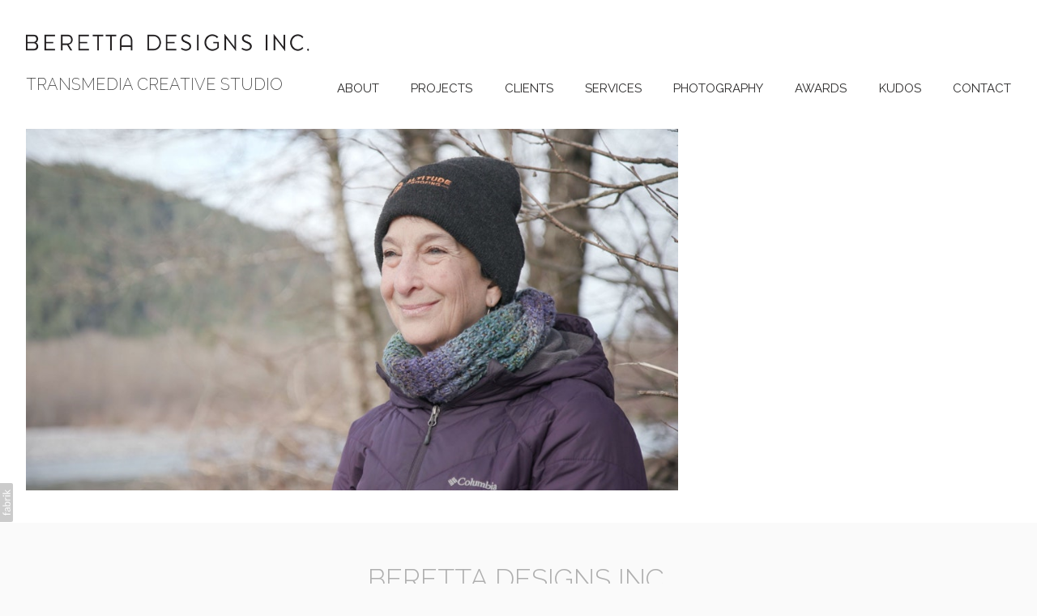

--- FILE ---
content_type: text/css
request_url: https://blob.fabrik.io/1dv2/calico-vars-2a0de6ed82bd00f9.css
body_size: 445
content:
:root{--site-logo-max-width:640px;--site-logo-show:true;--site-title-font-family:Raleway,sans-serif;--site-title-font-weight:400;--site-title-font-multiplier:1.5;--site-title-font-style:normal;--site-title-line-height:1.5;--site-title-color:#817f7f;--site-title-text-transform:uppercase;--site-title-letter-space:0px;--site-title-show:false;--site-subtitle-font-family:Raleway,sans-serif;--site-subtitle-font-weight:200;--site-subtitle-font-multiplier:2;--site-subtitle-font-style:normal;--site-subtitle-line-height:1.5;--site-subtitle-color:#333;--site-subtitle-text-transform:uppercase;--site-subtitle-letter-space:0px;--site-subtitle-show:true;--site-menu-font-family:Raleway,sans-serif;--site-menu-font-weight:400;--site-menu-multiplier:1.5;--site-menu-font-style:normal;--site-menu-line-height:1.3;--site-menu-color:#2b2a2a;--site-menu-text-transform:none;--site-menu-letter-space:0px;--site-sub-menu-color:#333;--site-sub-menu-bg-color:#fff;--body-bg:#fff;--page-bg:#fafafa;--font-family-headings:Raleway,sans-serif;--titles-font-weight:300;--titles-font-multiplier:3.4;--titles-font-style:normal;--titles-line-height:1.75;--titles-font-color:#afafaf;--titles-text-transform:uppercase;--headings-letter-space:0px;--text-color-alt:#989898;--font-family-body:Raleway,sans-serif;--copy-font-weight:400;--copy-font-multiplier:1.5;--copy-font-style:normal;--copy-line-height:2;--text-color:#545252;--copy-text-transform:none;--text-letter-space:0px;--link-color:#676565;--link-hover-color:#e61616;--social-icon-family:round-solid;--profile-link-color:#585858;--profile-link-hover-color:#e61717;--placeholder-bg:#fafafa;--overlay-bg:#fff;--overlay-opacity:.85;--media-font-family:Raleway,sans-serif;--media-font-weight:300;--media-font-multiplier:1.8;--overlay-font-style:normal;--media-line-height:1.75;--media-font-color:#000;--media-text-transform:uppercase;--overlay-letter-space:0px;--overlay-inset:0;--enable-overlay:true;--grid-gutter:16;--lg-bg-colour:#fafafa;--lg-bg-opacity:.9;--lg-icon-colour:#333;--footer-bg:#fafafa;--footer-color:#585858;--footer-align:center;--homepage_cover-message-font-multiplier:5;--homepage_cover-message-font-color:#fff;--homepage_cover-message-line-height:1.3;--thumbnails-media-position:0;--spotlight-media-position:0;--projectdetails_stacked-media-position:0;--projectdetails_stackedfull-media-position:0;--projectdetails_video-media-position:0;--projectdetails_gallery-media-position:0;--projectdetails_lightbox-media-position:0;--projectdetails_lightboxmedium-media-position:0;--projectdetails_slideshow-media-position:0;--projectdetails_spotlight-media-position:0;--projectdetails_strip-media-position:0;--projectdetails_justified-media-position:0}